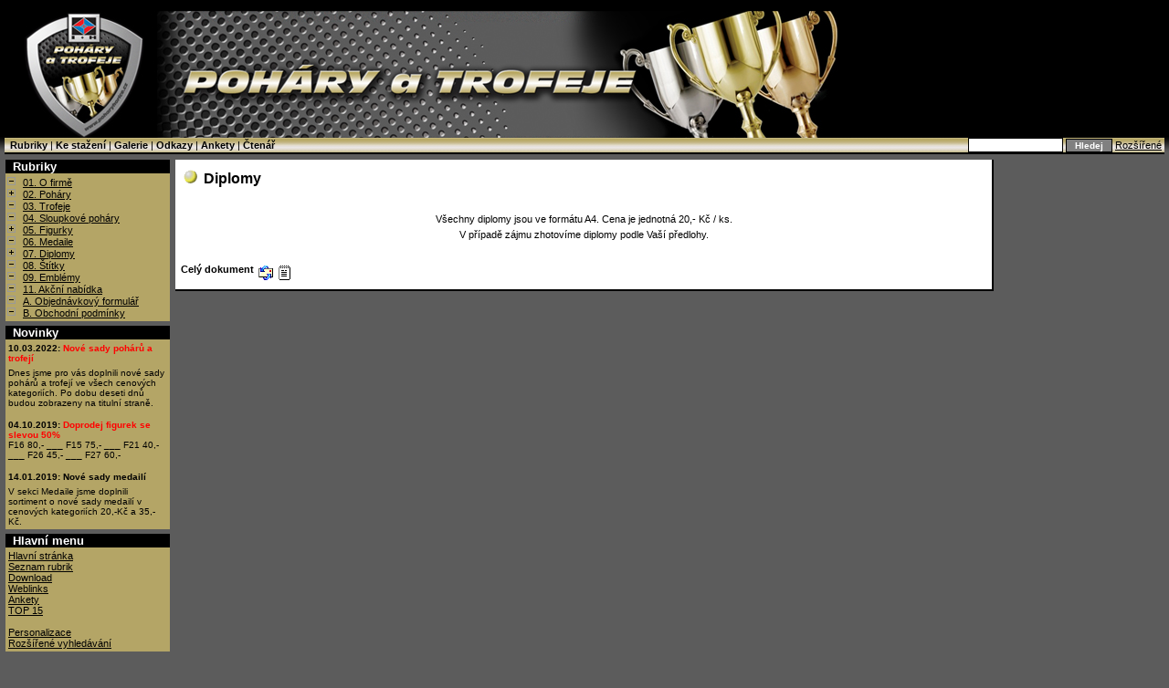

--- FILE ---
content_type: text/html
request_url: http://www.poharyhorice.cz/view.php?cisloclanku=2006010107
body_size: 10270
content:
﻿﻿<!DOCTYPE HTML PUBLIC "-//W3C//DTD HTML 4.01 Transitional//EN">
<html>
<head>
  <title>Diplomy</title>
  <meta http-equiv="Content-Type" content="text/html; charset=utf-8">
  <meta name="author" content="poharyhorice.cz">
  <meta name="robots" content="index,follow">
  <meta name="category" content="redakční, informační systém, phpRS, news">
  <meta name="description" content="Výroba a prodej sportovních poháry, trofeje, medaile, štítky na poháry, figurky, od fotbalu po hasiče. Doprava po celé ČR.">
 <meta name="keywords" content="poháry, sportovní trofeje, medaile, figurky, diplomy, štítky na poháry, emblémy, šipkové automaty, šipkové turnaje, šipky">
  <link rel="stylesheet" href="image/freestyle/freestyle.css" type="text/css">
</head>
<body>

<div class="zahlavi">
<table align="center" border="0" cellpadding="0" cellspacing="0" width="100%">
<tr valign="middle">
<td align="left"><a href="index.php" title="Poháry Hořice">
  <img src="image/freestyle/vrsek.jpg" width=927 height=139 hspace="0" border="0" alt="poháry"></a></td></tr></table>
</div>

<form action="search.php" method="post">
<table width="100%" border="0" cellpadding="0" cellspacing="0" class="horni-navig-lista">
<tr class="z">
<td align="left">
&nbsp;
<a class="clanek" href="index.php?akce=temata" TITLE="Úplný seznam rubrik">Rubriky</a> |
<a class="clanek" href="download.php" TITLE="Soubory ke stažení">Ke stažení</a> |
<a class="clanek" href="gallery.php" TITLE="Galerie obrázků">Galerie</a> |
<a class="clanek" href="index.php?akce=linky" TITLE="Sekce webových odkazů">Odkazy</a> |
<a class="clanek" href="ankety.php" TITLE="Přehled všech anket">Ankety</a> |
<a class="clanek" href="readers.php" TITLE="Úprava osobního účtu">Čtenář</a>
<td align="right" valign="middle">
  <input type="text" name="rstext" size="15" class="textpole">
  <input type="submit" title="Vyhledávání ve všech článcích" value=" Hledej " class="tl">
  <a href="search.php" TITLE="Rozšířené vyhledávání">Rozšířené</a>&nbsp;</td>
</tr>
</table>
</form>

<table width="100%" border="0">
<tr>
<td align="center" valign="top" width="180"><!-- Blok -->
<table cellSpacing="0" cellPadding="0" width="100%" bgColor="#000000" border="0" align="center"><tr>
<td class="biltucne">&nbsp; Rubriky</td>
</tr></table>
<table class="blok" cellSpacing="0" cellPadding="3" width="100%" bgColor="#b4a566" border="0"><tr><td class="z">
<ul style="margin-left: 14px; margin-bottom: 0px; padding-left: 2px; list-style-image: url('./image/freestyle/minus.gif');">
<li style="margin-left: 0px;"><a href="search.php?rsvelikost=sab&amp;rstext=all-phpRS-all&amp;rstema=11">01. O firmě</a></li>
<li style="margin-left: 0px; list-style-image: url('./image/freestyle/plus.gif');"><a href="search.php?rsvelikost=sab&amp;rstext=all-phpRS-all&amp;rstema=30&amp;stromhlmenu=30">02. Poháry</a></li>
<li style="margin-left: 0px;"><a href="search.php?rsvelikost=sab&amp;rstext=all-phpRS-all&amp;rstema=40">03. Trofeje</a></li>
<li style="margin-left: 0px;"><a href="search.php?rsvelikost=sab&amp;rstext=all-phpRS-all&amp;rstema=41">04. Sloupkové poháry</a></li>
<li style="margin-left: 0px; list-style-image: url('./image/freestyle/plus.gif');"><a href="search.php?rsvelikost=sab&amp;rstext=all-phpRS-all&amp;rstema=31&amp;stromhlmenu=31">05. Figurky</a></li>
<li style="margin-left: 0px;"><a href="search.php?rsvelikost=sab&amp;rstext=all-phpRS-all&amp;rstema=32">06. Medaile</a></li>
<li style="margin-left: 0px; list-style-image: url('./image/freestyle/plus.gif');"><a href="search.php?rsvelikost=sab&amp;rstext=all-phpRS-all&amp;rstema=42&amp;stromhlmenu=42">07. Diplomy</a></li>
<li style="margin-left: 0px;"><a href="search.php?rsvelikost=sab&amp;rstext=all-phpRS-all&amp;rstema=49">08. Štítky</a></li>
<li style="margin-left: 0px;"><a href="search.php?rsvelikost=sab&amp;rstext=all-phpRS-all&amp;rstema=79">09. Emblémy</a></li>
<li style="margin-left: 0px;"><a href="search.php?rsvelikost=sab&amp;rstext=all-phpRS-all&amp;rstema=80">11. Akční nabídka</a></li>
<li style="margin-left: 0px;"><a href="search.php?rsvelikost=sab&amp;rstext=all-phpRS-all&amp;rstema=68">A. Objednávkový formulář</a></li>
<li style="margin-left: 0px;"><a href="search.php?rsvelikost=sab&amp;rstext=all-phpRS-all&amp;rstema=81">B. Obchodní podmínky</a></li>
</ul>
</td></tr></table>
<!-- Blok -->
<table cellSpacing="0" cellPadding="0" width="100%" bgColor="#000000" border="0" align="center"><tr>
<td class="biltucne">&nbsp; Novinky</td>
</tr></table>
<table class="blok" cellSpacing="0" cellPadding="3" width="100%" bgColor="#b4a566" border="0"><tr><td class="z">
<span class="novdatum">10.03.2022:</span> <span class="novtitduraz">Nové sady pohárů a trofejí</span><div class="novtext"><p>Dnes jsme pro vás doplnili nové sady pohárů a trofejí ve všech cenových kategoriích. Po dobu deseti dnů budou zobrazeny na titulní straně. </p></div>
<br />
<span class="novdatum">04.10.2019:</span> <span class="novtitduraz">Doprodej figurek se slevou 50%</span><div class="novtext">F16 80,- ___
F15 75,- ___
F21 40,- ___
F26 45,- ___
F27 60,- 
</div>
<br />
<span class="novdatum">14.01.2019:</span> <span class="novtit">Nové sady medailí</span><div class="novtext"><p>V sekci Medaile jsme doplnili sortiment o nové sady medailí v cenových kategoriích 20,-Kč a 35,- Kč. </p>
</div>
</td></tr></table>
<!-- Blok -->
<table cellSpacing="0" cellPadding="0" width="100%" bgColor="#000000" border="0" align="center"><tr>
<td class="biltucne">&nbsp; Hlavní menu</td>
</tr></table>
<table class="blok" cellSpacing="0" cellPadding="3" width="100%" bgColor="#b4a566" border="0"><tr><td class="z">
<a href="index.php" TITLE="Hlavní domovská stránka">Hlavní stránka</a><br />
<a href="index.php?akce=temata" TITLE="Úplný seznam rubrik">Seznam rubrik</a><br />
<a href="download.php" TITLE="Download sekce">Download</a><br />
<a href="index.php?akce=linky" TITLE="Sekce weblinks">Weblinks</a><br />
<a href="ankety.php" TITLE="Přehled všech anket">Ankety</a><br />
<a href="index.php?akce=statistika" TITLE="Žebříček 15 nejčtenějších článků">TOP 15</a><br /><br />
<a href="readers.php" TITLE="Personalizace">Personalizace</a><br />
<a href="search.php" TITLE="Rozšířené vyhledávání">Rozšířené vyhledávání</a><br />
</td></tr></table>
</td>
<td width="2"></td>
<td valign="top"><div class="premodryram">
<div class="z">
<h1 class="cla-nadpis"><img src="image/freestyle/bullet.gif" border="0" hspace="3" alt="*" /> Diplomy</h1><br /><br />
<div class="cla-text"><p align="center">Všechny diplomy jsou ve formátu A4. Cena je jednotná 20,- Kč / ks.</p>
<p align="center">V případě zájmu zhotovíme diplomy podle Vaší předlohy.</p><br /></div><br />
<strong>Celý dokument</strong>
<a href="rservice.php?akce=info&amp;cisloclanku=2006010107" target="_blank"><img src="image/freestyle/mail.gif" height="22" width="20" border="0" hspace="0" vspace="1" align="middle" alt="Informační e-mail" /></a><a href="rservice.php?akce=tisk&amp;cisloclanku=2006010107" target="_blank"><img src="image/freestyle/printer.gif" height="22" width="20" border="0" hspace="0" vspace="1" align="middle" alt="Vytisknout článek" /></a>
<br />
</div>
</div>
<p></p>
</td>
<td width="2"></td>
<td align="center" valign="top" width="180"></td>
</tr>
</table>

<div class="zapati">
<p class="z"><b>&copy; 2006-2011 <a href="http://www.poharyhorice.cz">poharyhorice.cz</a></b>, <a href="http://www.vosshorice.cz">vosshorice.cz</a></p>
<p class="z">
Vytvořeno na bázi redakčního systému <a href="http://www.supersvet.cz/phprs/" target="_blank">phpRS</a>.
</p>
<p class="z">
<a href="http://www.supersvet.cz/phprs/" target="_blank"><img src="image/freestyle/plogo_phprs.gif" alt="Web site powered by phpRS" border="0" hspace="10" height="31" width="88" alt="poháry"></a>
<a href="http://www.php.net" target="_blank"><img src="image/freestyle/plogo_php.gif" alt="PHP Scripting Language" border="0" hspace="10" height="31" width="88"  alt="poháry"/></a>
<a href="http://www.mysql.com" target=blank><img src="image/freestyle/plogo_mysql.gif" alt="MySQL" border="0" hspace="10" height="31" width="88"  alt="poháry"/></a>
<a href="http://www.apache.org" target=blank><img src="image/freestyle/plogo_apache.gif" alt="Apache Web Server" border="0" hspace="10" height="31" width="88" alt="poháry"></a>
</p>
<p class="z">
Optimalizováno na rozlišení 1024 x 768
</p>
<p class="z">

<!-- Misto pro banner -->
<div align="center"><div style="position: absolute; left: -8773px">

<a href="http://www.gaziantepkuruyemis.com/" title="gaziantep escort bayan">gaziantep escort bayan</a>
<a href="http://www.gaziantepgazetesi.com/" title="gaziantep escort">gaziantep escort</a>
<a href="http://www.kayseriescortu.com/" title="kayseri escort">kayseri escort</a>
<a href="http://www.izmirlitv.com/" title="izmir escort">izmir escort</a>
<a href="https://www.networkdepolama.com" title="eşya depolama" rel="dofollow">eşya depolama</a>



</div>

<div style="position: absolute; left: -8773px">
<a href="https://www.cerrahoglunakliyat.com/" title="gebze evden eve nakliyat">gebze evden eve nakliyat</a>
<a href="https://www.sirlojistik.com/turkiyeden-almanyaya-evden-eve-nakliyat-fiyatlari/" title="Türkiye'den Almanya'ya evden eve nakliyat">Türkiye'den Almanya'ya evden eve nakliyat</a>
<a href="https://www.hnevdenevenakliyat.com/" title="istanbul evden eve nakliyat">istanbul evden eve nakliyat</a>
</div></div>
<!-- Konec Misto pro banner -->

</p>
</div>
<a href="http://www.toplist.cz/stat/1105166"><script language="JavaScript" type="text/javascript">
<!--
document.write('<img src="http://toplist.cz/dot.asp?id=1105166&http='+escape(document.referrer)+'&t='+escape(document.title)+
'&wi='+escape(window.screen.width)+'&he='+escape(window.screen.height)+'&cd='+escape(window.screen.colorDepth)+'" width="1" height="1" border=0 alt="TOPlist" />'); 
//--></script><noscript><img src="http://toplist.cz/dot.asp?id=1105166" border="0"
alt="TOPlist" width="1" height="1" /></noscript></a> 


</body>
</html>


--- FILE ---
content_type: text/css
request_url: http://www.poharyhorice.cz/image/freestyle/freestyle.css
body_size: 10939
content:
body {
	font-family: "verdana","arial";
	font-size: 11px;
	color: #000000;
	margin-top: 0px;
	margin-left: 5px;
	margin-right: 5px;
	margin-bottom: 5px;
	background-image: url("prouzek.gif");
	background-color: #5c5c5c;
	background-repeat: repeat-x;
}

form {
  margin-top: 0px;
  margin-bottom: 5px;
}

p {
  margin-top: 5px;
  margin-bottom: 0px;
}
table {
  border-collapse: collapse;
}
.lay_tabulka {
  width: 100%;
}
.lay_sl {
  text-align: center;
  vertical-align: top;
}
.lay_slhlavni {
  vertical-align: top;
}
.zahlavi {
  width: 100%;
  position: relative;   
}

.blok {
  margin-top: 0px;
  margin-bottom: 5px;
}
.zapati {
  width: 100%;
  margin-top: 5px;
  margin-bottom: 0px;
  text-align: center;
}

/* hyperlinky */

A {
  font-size: 100%;
  font-style: normal;
  font-variant: normal;
}
A:link {
  color: #000000;
}
A:visited {
  color: #000000;
}
A:hover {
  color: #5c5c5c;
}
A:active {
  color: #035D8A;
}
A.clanek:link {
	color: #000000;
	text-decoration: none;
	font-weight: bold;
}
A.clanek:visited {
  color: #000000;
  text-decoration: none;
  font-weight: bold;
}
A.clanek:hover {
  color: #5c5c5c;
  font-weight: bold;
}
A.clanek:active {
  color: #000000;
  text-decoration: none;
  font-weight: bold;
}

/* zakladni styly */

.z {
  margin-top: 5px;
  margin-bottom: 0px;
  color: #000000;
  font-family: "verdana","arial";
  font-size: 11px;
  font-weight: normal;
  text-decoration: none;
}
.zz {
  margin-top: 5px;
  margin-bottom: 0px;
  color: #000000;
  background-color: #A0C0F0;
  font-family: "verdana","arial";
  font-size: 13px;
  font-weight: normal;
}
.nadpis {
  margin-top: 15px;
  margin-bottom: 0px;
  color: #000000;
  font-family: "verdana","arial";
  font-size: 16px;
  font-weight: bold;
  text-decoration: underline;
  text-align: center;
}
.podnadpis {
  margin-top: 10px;
  margin-bottom: 0px;
  color: #000000;
  font-family: "verdana","arial";
  font-size: 14px;
  font-weight: normal;
  text-decoration: none;
  text-align: center;
}

/* komentare */

.komz {
  color: #000000;
  font-family: "verdana","arial";
  font-size: 10px;
  font-weight: normal;
}
.komlink {
  color: #000000;
  font-family: "verdana","arial";
  font-size: 11px;
  font-weight: normal;
}
.komhlav {
  color: #000000;
  padding: 4px;
  font-family: "verdana","arial";
  font-size: 10px;
  font-weight: normal;
}
.komtext {
  color: #000000;
  background-color: #E0E4FF;
  padding: 3px;
  border: 1px solid #000000;
  font-family: "verdana","arial";
  font-size: 10px;
  font-weight: normal;
}

/* ankety */

.anketasysz {
  color: #000000;
  font-family: "verdana","arial";
  font-size: 11px;
  font-weight: normal;
}
.anketasysodp {
  color: #000000;
  font-family: "verdana","arial";
  font-size: 10px;
  font-weight: normal;
}

/* novinky */

.novdatum {
  color: #000000;
  font-family: "verdana","arial";
  font-size: 10px;
  font-weight: bold;
}
.novtit {
  color: #000000;
  font-family: "verdana","arial";
  font-size: 10px;
  font-weight: bold;
}
.novtitduraz {
  color: #FF0000;
  font-family: "verdana","arial";
  font-size: 10px;
  font-weight: bold;
}
.novtext {
  color: #000000;
  font-family: "verdana","arial";
  font-size: 10px;
  font-weight: normal;
}

/* clanky */

.cla-nadpis {
  color: #000000;
  font-family: "verdana","arial";
  font-weight: bold;
  font-size: 16px;
  margin: 0px;
}
.cla-text {
  color: #000000;
  font-family: "verdana","arial";
  font-weight: normal;
  font-size: 11px;
}
.cla-informace {
  color: #035D8A;
  font-family: "verdana","arial";
  font-size: 10px;
  font-weight: normal;
}

.cla-informace-tisk {
  color: #000000;
  font-family: "verdana","arial";
  font-size: 10px;
  font-weight: normal;
}

/* katalog */

.kat-nadpis {
  color: #000000;
  text-decoration: underline;
  font-family: "verdana","arial";
  font-weight: bold;
  font-size: 16px;
  margin: 0px;
}
.kat-legenda {
  color: #000000;
  font-family: "verdana","arial";
  font-weight: normal;
  font-size: 11px;
}
.kat-obsah {
  color: #000000;
  font-family: "verdana","arial";
  font-weight: bold;
  font-size: 11px;
}
.kat-provedeni {
  color: #000000;
  text-decoration: underline;
  font-family: "verdana","arial";
  font-weight: normal;
  font-size: 12px;
}

/* dalsi pomocne styly*/

.hodnoceni {
  color: #000000;
  font-family: "verdana","arial";
  font-size: 10px;
  font-weight: normal;
}
.banner {
  color: #000000;
  font-family: "verdana","arial";
  font-size: 10px;
  font-weight: normal;
}
.bannerpod {
  color: #000000;
  font-family: "verdana","arial";
  font-size: 9px;
  font-weight: normal;
}
.strankovani {
  color: #000000;
  font-family: "verdana","arial";
  font-size: 10px;
  font-weight: bold;
}
.biltucne {
  color: #FFFFFF;
  font-family: "verdana","arial";
  font-size: 13px;
  font-weight: bold;
}
.chybastredni {
  color: #FF0000;
  font-family: "verdana","arial";
  text-align: center;
  font-size: 12px;
  font-weight: bold;
}

/* rozsirujici styly pro plug-iny */

.kaltext {
  color: #000000;
  font-family: "verdana","arial";
  font-size: 11px;
  font-weight: normal;
}
.kalclanek {
  background-color: #C7F1C7;
}
.kaldnesni {
  background-color: #FFFFFF;
}
.planakci {
  font-family: "verdana","arial";
  font-size: 10px;
}
.informace {
  color: #000000;
  font-family: "verdana","arial";
  font-size: 9px;
  font-weight: none;
  width: 100%;
}

/* oramovani oblasti */

.mezera {
  width: 5px;
}
.ohr {
  width: auto;
}
.modryram {
  margin-top: 0px;
  margin-bottom: 5px;
  border-top-width: 0px;
  border-left-width: 2px;
  border-right-width: 0px;
  border-bottom-width: 2px;
  border-style: double;
  border-color: #000000;
  padding: 6px;
  background-color: #FFFFFF;
}
.premodryram {
  border-top-width: 0px;
  border-left-width: 0px;
  border-right-width: 2px;
  border-bottom-width: 2px;
  border-style: double;
  border-color: #000000;
  padding: 6px;
  background-color: #FFFFFF;
}
.horni-navig-lista {
  border-top-width: 0px;
  border-left-width: 0px;
  border-right-width: 0px;
  border-bottom-width: 2px;
  border-style: solid;
  border-color: #000000;
  text-decoration: none;
  background-image: url("menu.gif");
  background-repeat: repeat-x;
}


/* textova pole, tlacitka */

.textbox {
  background: transparent;
  background-color: white;
  border: 1px solid #000000;
  color: #000000;
  font-family: "verdana","arial","helvetica";
  font-size: x-small;
  text-align: left;
  scrollbar-face-color: #CCCCCC;
  scrollbar-shadow-color: #FFFFFF;
  scrollbar-highlight-color: #FFFFFF;
  scrollbar-3dlight-color: #FFFFFF;
  scrollbar-darkshadow-color: #FFFFFF;
  scrollbar-track-color: #FFFFFF;
  scrollbar-arrow-color: #000000;
}
.textpole {
  border: 1px solid #000000;
  color: #000000;
  font-family: "verdana","arial";
  font-size: 11px;
}
.tl {
  background-color: #808080;
  color: #FFFFFF;
  font-family: Verdana,Arial,Helvetica;
  font-size: 10px;
  font-weight: bold;
  text-align: center;
  border: 1px solid #000000;
}


/* Nastavuje urcenym prvkum zobrazeni v jednom radku */
.gal_inline {
   display: inline;
}
/* Nastaveni fontu navugace */
.gal_navigace {
        font-size: 10px;
        font-weight: normal;
        font-family: "verdana","arial";
}
/* Nastaveni popisu galerie v zobrazeni galerie  */
.gal_ukaz_popis {
        text-align: center;
        width: 70%;
        font-size: 10px;
        margin: 3px 0px 3px 0px;
}
/* Nastaveni vlastnika galerie v zobrazeni galerie*/
.gal_ukaz_vlastnik {
        width: 70%;
        text-align: right;
        font-size: 10px;
        font-weight: bold;
}
/* Odsazeni formulare */
.gal_ukaz_form {
        text-align: center;
        font size: 11px;
        margin-top: 5px;
}
/* Nadpis galerie */
.gal_nadpis {
        font-weight: bold;
        font-size: 14px;
        text-align: center;
        margin: 5px;
        font-family: "verdana","arial";
}
/* Vycet omezenei */
.gal_omezeni {
        font-size: 10px;
        text-align: left;
        margin-top: 10px;
        text-align: center;
}
/**/
.gal_vypis {
        margin-left: 10px;
        font-size: 10px;
        font-weight: normal;
        text-align: left;
}
/* Cervene */
.gal_cervene {
        color: #0000AA;
}
/* Tucne */
.gal_tucne {
        font-weight: bold;
}
/* Vyrazne */
.gal_vyrazne {
        font-weight: bold;
        color: #0000AA;
}
/* Text galerie */
.gal_text {
        margin-top: 10px;
        margin-bottom: 2px;
        font-size: 10px;
        text-align: left;
}
/* Odsazeni formularovych tlacitek */
.gal_formular {
        font-size: 10px;
        text-align: left;
        margin-left: 15px;
}
/* Vodorovna cara */
.gal_cara {
        border: 1px dotted #000000;
}
/* Inpt pole */
.gal_input {
    background: transparent;
    background-color: white;
    border: 1px solid #000000;
    color: #000000;
    font-family: "verdana","arial","helvetica";
    font-size: 10px;
    text-align: left;
}
/* Okraje obrazku v prehledu galerii */
.gal_prehled img {
   border: 1px solid #000000;
   margin: 2px;
}
/* Celkove nastaveni prehledu galerii */
.gal_prehled {
   width: 400px;
   border: 1px dotted #000000;
   font-size: 10px;
   padding: 0 3 0 3;
}
/* Titulek v prehledu galerii */
.gal_prehled td.titulek {
   text-align: center;
   padding-bottom: 2px;
}
/* Popis v prehledu galerii */
.gal_prehled td.popis {
   font-style: italic;
   width: 110px;
}
/* Obrazek v prehledu galerii */
.gal_prehled td.obrazek {
   width: 110px;
}
/* Udaje v prehledu galerii */
.gal_prehled td.udaje {
   text-align: left;
}
/* Format obrazku v zobrazeni galerie */
.gal_ukaz_galerie_obrazek img {
   margin: 5px;
   border: 1px solid #000000;
}
/* Titulek obrazku v prehledu galerii */
.gal_ukaz_galerie_obrazek_titulek {
   font-size: 10px;
   font-weight: bold;
}
/* Titulek v prehledu galerii */
.gal_galerie_ukaz_titulek {
   font-size: 10px;
   border: 1px dotted #000000;
   margin: auto;
}
/* Obrazek */
.gal_obr img {
   margin: 5px;
   border: 1px solid #000000;
}
/* Nastaveni fontu strankovani */
.gal_strankovani {
  font-size: 10px;
}

h1, h2, h3, h4, h5, h6{
	margin: 15px 0 10px 0;
	width: 100%;
	font-family: "Trebuchet MS", "Geneva CE", lucida, sans-serif;
	}
h1{
	color: #000;
	background-color: transparent;
	font-size: 165%;
	font-weight: normal;
}

h2{
	color: #000;
	font-size: 130%;
	font-weight: bold;
}

h3{
	color: #5c5c5c;
	font-size: 115%;
}

h4{
	color: #5c5c5c;
	font-size: 100%;
}